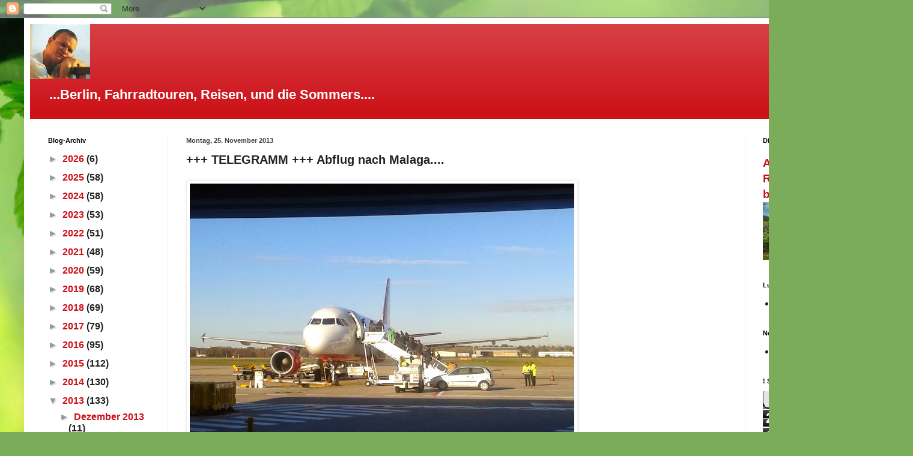

--- FILE ---
content_type: text/html; charset=UTF-8
request_url: https://kkssb.blogspot.com/b/stats?style=BLACK_TRANSPARENT&timeRange=ALL_TIME&token=APq4FmDkuwJPBgWgaTWOHZ3KVQhzKPGofWrsZQyGr1erwhapMkGqFBnNfwr4eCgTjCIJvHpn8eMeWFrurfb5T2a9qV6lIMMhFg
body_size: -15
content:
{"total":250311,"sparklineOptions":{"backgroundColor":{"fillOpacity":0.1,"fill":"#000000"},"series":[{"areaOpacity":0.3,"color":"#202020"}]},"sparklineData":[[0,31],[1,11],[2,7],[3,6],[4,5],[5,30],[6,6],[7,4],[8,7],[9,8],[10,13],[11,17],[12,12],[13,99],[14,80],[15,71],[16,37],[17,49],[18,32],[19,20],[20,34],[21,89],[22,11],[23,34],[24,34],[25,23],[26,12],[27,11],[28,13],[29,12]],"nextTickMs":3600000}

--- FILE ---
content_type: text/html; charset=utf-8
request_url: https://www.google.com/recaptcha/api2/aframe
body_size: 267
content:
<!DOCTYPE HTML><html><head><meta http-equiv="content-type" content="text/html; charset=UTF-8"></head><body><script nonce="inI0pheF5wBUs5TyjSEMGQ">/** Anti-fraud and anti-abuse applications only. See google.com/recaptcha */ try{var clients={'sodar':'https://pagead2.googlesyndication.com/pagead/sodar?'};window.addEventListener("message",function(a){try{if(a.source===window.parent){var b=JSON.parse(a.data);var c=clients[b['id']];if(c){var d=document.createElement('img');d.src=c+b['params']+'&rc='+(localStorage.getItem("rc::a")?sessionStorage.getItem("rc::b"):"");window.document.body.appendChild(d);sessionStorage.setItem("rc::e",parseInt(sessionStorage.getItem("rc::e")||0)+1);localStorage.setItem("rc::h",'1768692465765');}}}catch(b){}});window.parent.postMessage("_grecaptcha_ready", "*");}catch(b){}</script></body></html>